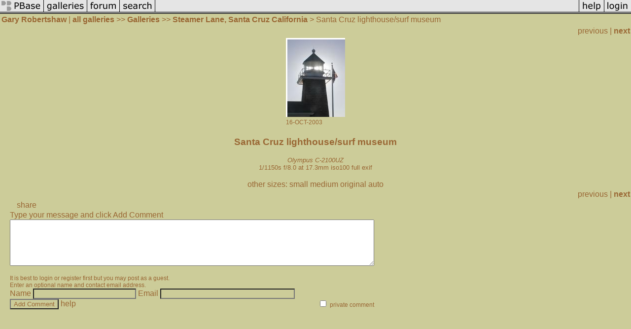

--- FILE ---
content_type: text/css
request_url: https://css.pbase.com/styles/16006.css
body_size: 421
content:
DIV,BODY,TD,TH,TR,TABLE,FONT,INPUT,LI,UL,FORM,
BLOCKQUOTE,P,B,I,H1,H2,H3,H4,H5,FONT {
  font-family: arial,helvetica,sans-serif;
  color : #996633;
  background : #cccc99;
}


A:link { color : #996633}
A:active { color : #996633}
A:visited { color : #996600}
A:hover { color : #996600}

.caption {
  font-size : 10pt;
  color : #663300;
  font-style : italic;
}

IMG.display {
 border-style : solid;
 border-width : 2pt;
 border-color : #ffffff;
 background: #cccc99; 
FILTER: progid:DXImageTransform.Microsoft.Shadow(Color=555555,direction=135,strength=8,
positive=true);
}

IMG.thumbnail {  
 border-style : solid;
 border-width : 2pt;
 border-color : #ffffff;
background-color: #cccc66; 
FILTER: progid:DXImageTransform.Microsoft.Shadow(Color=555555,direction=135,strength=6,
positive=true);
} 

.message_body { 
font-size : 10pt; 
color: #996633; 
padding-bottom: .5cm; 
background: #cccc99; 
} 


BODY { margin-top: 0px; top: 0px; }
BODY TABLE A IMG { display: inline; }
HR { position: relative; }
